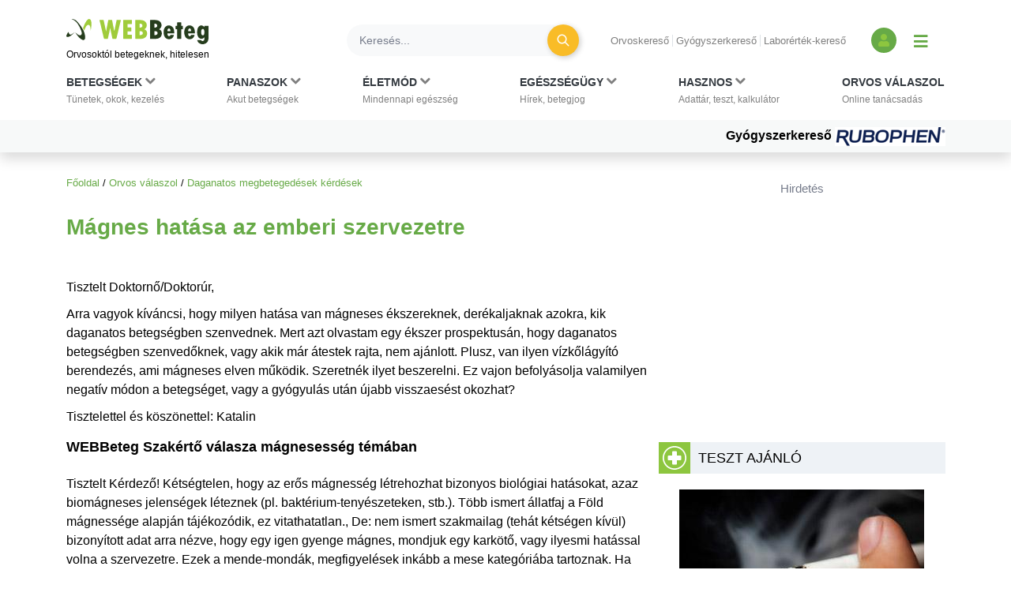

--- FILE ---
content_type: text/html; charset=UTF-8
request_url: https://www.webbeteg.hu/orvos-valaszol/daganat/40600
body_size: 12345
content:




<!DOCTYPE html>
<html lang="hu">
<head prefix=
      "og: https://ogp.me/ns#
    fb: https://www.facebook.com/2008/fbml">
    <meta name="csrf-name" content="csrf_test_name"/>
<meta name="csrf-token" content="969dca5bf88eb257f2ea3458d957e7e2"/>
<meta charset="utf-8">
<meta name="viewport" content="width=device-width, initial-scale=1"/>
<meta name="format-detection" content="telephone=no">
<title>Mágnes hatása az emberi szervezetre - Orvos válaszol - WEBBeteg</title>

    <meta name="robots" content="index,follow">
    
<meta name="description" content="Tisztelt Kérdező! Kétségtelen, hogy az erős mágnesség létrehozhat bizonyos biológiai hatásokat... -  WEBBeteg Szakértő válasza mágnesesség témában">
<meta property="og:type" content="website" >
	<meta property="og:image" content="https://www.webbeteg.hu/kepek/wb-fb-og.jpg" >
	<meta property="Author" content=" WEBBeteg Szakértő" >
	<meta property="article:published_time" content="2009-03-19T14:40:06+01:00" >
	<meta  content="Mágnes hatása az emberi szervezetre - Orvos válaszol - WEBBeteg" property="og:title">
	<meta property="og:description" content="Tisztelt Kérdező! Kétségtelen, hogy az erős mágnesség létrehozhat bizonyos biológiai hatásokat... -  WEBBeteg Szakértő válasza mágnesesség témában" >
	<meta property="og:url" content="https://www.webbeteg.hu/orvos-valaszol/daganat/40600" >
	<meta property="og:locale" content="hu_HU" >
	<meta property="og:site_name" content="WEBBeteg" >
	
<meta property="fb:pages" content="107586495940092" />





    <link rel="canonical" href="https://www.webbeteg.hu/orvos-valaszol/daganat/40600">



<link rel="shortcut icon" href="https://www.webbeteg.hu/images/favicon/favicon.ico" type="image/x-icon"/>
<link rel="apple-touch-icon" sizes="57x57" href="https://www.webbeteg.hu/images/favicon/apple-icon-57x57.png">
<link rel="apple-touch-icon" sizes="72x72" href="https://www.webbeteg.hu/images/favicon/apple-icon-72x72.png">
<link rel="apple-touch-icon"
      sizes="114x114"
      href="https://www.webbeteg.hu/images/favicon/apple-icon-114x114.png">
<link rel="apple-touch-icon"
      sizes="180x180"
      href="https://www.webbeteg.hu/images/favicon/apple-icon-180x180.png">
<link rel="icon"
      type="image/png"
      href="https://www.webbeteg.hu/images/favicon/favicon-32x32.png"
      sizes="32x32">
<link rel="icon"
      type="image/png"
      href="https://www.webbeteg.hu/images/favicon/android-icon-192x192.png"
      sizes="192x192">
<link rel="icon"
      type="image/png"
      href="https://www.webbeteg.hu/images/favicon/favicon-96x96.png"
      sizes="96x96">
<link rel="icon"
      type="image/png"
      href="https://www.webbeteg.hu/images/favicon/favicon-16x16.png"
      sizes="16x16">
<meta name="msapplication-TileColor" content="#6A9B3C">
<meta name="google-site-verification" content="lJBC3_so6tVTdnFBL67zKXqMuUrzx6HCQZt70InanuA"/>
<link rel="preconnect" href="https://gahu.hit.gemius.pl">

<script>
    // (C) 2000-2012 Gemius SA - gemiusAudience -->
    //--><![CDATA[//><!--
    var pp_gemius_identifier = '.XdA2yu.M4r1qJIpqm18YoaSrkHFoNtAJbFXABhJF7T.87';
    var pp_gemius_use_cmp = true;
    var pp_gemius_cmp_timeout = Infinity;

    // lines below shouldn't be edited
    function gemius_pending(i) {window[i] = window[i] || function () {var x = window[i + '_pdata'] = window[i + '_pdata'] || [];x[x.length] = arguments;};};gemius_pending('gemius_hit');gemius_pending('gemius_event');gemius_pending('pp_gemius_hit');gemius_pending('pp_gemius_event');(function (d, t) {try {var gt = d.createElement(t), s = d.getElementsByTagName(t)[0], l = 'http' + ((location.protocol == 'https:') ? 's' : '');gt.setAttribute('async', 'async');gt.setAttribute('defer', 'defer');gt.src = l + '://gahu.hit.gemius.pl/xgemius.js';s.parentNode.insertBefore(gt, s);} catch (e) {}})(document, 'script');
    //--><!]]>
</script>

<!-- 2016 DFP -->
    <script src="https://www.webbeteg.hu/kepek/doubleclick/wb_doubleclick.min.js?v=1602850710"></script>


<script>
    var googletag = googletag || {};
    googletag.cmd = googletag.cmd || [];

    googletag.cmd.push(function () {
        googletag.pubads().setTargeting('kategoria', '/orvos-valaszol/daganat/40600');
        googletag.pubads().setTargeting('keyword',["mágnesesség","mágnes hatása az emberi szervezetre","daganatos megbetegedések","daganatos betegségek","rák","daganat","tumor","betegségek megértése"] );
        googletag.enableServices();
    });
</script>

<!-- Google Tag Manager -->
<script>(function(w,d,s,l,i){w[l]=w[l]||[];w[l].push({'gtm.start':
            new Date().getTime(),event:'gtm.js'});var f=d.getElementsByTagName(s)[0],
        j=d.createElement(s),dl=l!='dataLayer'?'&l='+l:'';j.async=true;j.src=
        'https://www.googletagmanager.com/gtm.js?id='+i+dl;f.parentNode.insertBefore(j,f);
    })(window,document,'script','dataLayer','GTM-W594JSH');</script>
<!-- End Google Tag Manager -->

<link rel="stylesheet" href="https://www.webbeteg.hu/assets/css/default_merged.min.css?v=1768547850">
	<link rel="stylesheet" href="https://www.webbeteg.hu/application/modules/page_orvosvalaszol/assets/css/ov_kerdes.min.css?v=1615881014">
	<style>
    .nav-item:hover > .dropdown-menu *:nth-child(1), .nav-item > .dropdown-menu.active *:nth-child(1), .nav-item>a:focus-visible ~ .dropdown-menu *:nth-child(1),
    .nav-item:hover > .dropdown-menu *:nth-child(2), .nav-item > .dropdown-menu.active *:nth-child(2), .nav-item>a:focus-visible ~ .dropdown-menu *:nth-child(2),
    .nav-item:hover > .dropdown-menu *:nth-child(3), .nav-item > .dropdown-menu.active *:nth-child(3), .nav-item>a:focus-visible ~ .dropdown-menu *:nth-child(3),
    .nav-item:hover > .dropdown-menu *:nth-child(4), .nav-item > .dropdown-menu.active *:nth-child(4), .nav-item>a:focus-visible ~ .dropdown-menu *:nth-child(4),
    .nav-item:hover > .dropdown-menu *:nth-child(5), .nav-item > .dropdown-menu.active *:nth-child(5), .nav-item>a:focus-visible ~ .dropdown-menu *:nth-child(5),
    .nav-item:hover > .dropdown-menu *:nth-child(6), .nav-item > .dropdown-menu.active *:nth-child(6), .nav-item>a:focus-visible ~ .dropdown-menu *:nth-child(6),
    .nav-item:hover > .dropdown-menu *:nth-child(7), .nav-item > .dropdown-menu.active *:nth-child(7), .nav-item>a:focus-visible ~ .dropdown-menu *:nth-child(7),
    .nav-item:hover > .dropdown-menu *:nth-child(8), .nav-item > .dropdown-menu.active *:nth-child(8), .nav-item>a:focus-visible ~ .dropdown-menu *:nth-child(8),
    .nav-item:hover > .dropdown-menu *:nth-child(9), .nav-item > .dropdown-menu.active *:nth-child(9), .nav-item>a:focus-visible ~ .dropdown-menu *:nth-child(9),
    .nav-item:hover > .dropdown-menu *:nth-child(10), .nav-item > .dropdown-menu.active *:nth-child(10), .nav-item>a:focus-visible ~ .dropdown-menu *:nth-child(10)
    {
        border: none!important;
    }

    .kiemelt_menu {
        background-color: #f7f9f9;
    }
    .kiemelt_menu, .kiemelt_menu a {
        font-weight: bold;
        color: black;
    }

    @media only screen and (max-width: 640px){
        .kiemelt_menu a {
            width: 100%;
            text-align: center;
        }
    }

        #navbarSupportedContent:not(.navbar-mobile) .dropdown-menu.show {
        grid-template-rows:  1fr 1fr 1fr 1fr 1fr 1fr 1fr 1fr 1fr 1fr!important;
    }
    #navbarSupportedContent:not(.navbar-mobile) .dropdown-menu.show > *:nth-child(1),#navbarSupportedContent:not(.navbar-mobile) .dropdown-menu.show > *:nth-child(2),#navbarSupportedContent:not(.navbar-mobile) .dropdown-menu.show > *:nth-child(3),#navbarSupportedContent:not(.navbar-mobile) .dropdown-menu.show > *:nth-child(4),#navbarSupportedContent:not(.navbar-mobile) .dropdown-menu.show > *:nth-child(5),#navbarSupportedContent:not(.navbar-mobile) .dropdown-menu.show > *:nth-child(6),#navbarSupportedContent:not(.navbar-mobile) .dropdown-menu.show > *:nth-child(7),#navbarSupportedContent:not(.navbar-mobile) .dropdown-menu.show > *:nth-child(8),#navbarSupportedContent:not(.navbar-mobile) .dropdown-menu.show > *:nth-child(9),#navbarSupportedContent:not(.navbar-mobile) .dropdown-menu.show > *:nth-child(10),.nothing {
        border-left: none!important;
    }
    .wb-mobile-nav {
        max-width: 100% !important;
    }
</style>
<style>
    .valasz-alairas figcaption {
        display: contents;
    }

</style>
<style>.inside_article{margin-bottom:10px;}</style>

</head>
<body>


<nav class="navbar navbar-light bg-white navbar-expand-lg mb-3 pt-3 shadow d-print-none flex-column flex-wrap fixed-top px-sm-0"
     id="mainmenu"
>
    <div class="container flex-column bg-white">
        <div class="d-flex w-100 align-items-center text-nowrap bg-white py-2 w-100" id="navbar_first_line">
            <div class="logo d-flex flex-column mr-auto">
				                    <a href="https://www.webbeteg.hu/" title="WEBBeteg főoldal">
                        <span class="d-block">
                            <img width="180"
                                 height="32"
                                 alt="WEBBeteg logó"
                                 class="img-fluid"
                                 src="https://www.webbeteg.hu/assets/images/wb_logo2_small.svg"
                            />
                        </span>
                        <span class="d-block display-1 text-font-color font-weight-normal mt-1">
                            Orvosoktól betegeknek, hitelesen
                        </span>
                    </a>

					
                <a id="jumpTo" href="#main-container" class="visually-hidden">Ugrás a főtartalomra</a>
            </div>
            <div class="d-none d-lg-flex d-print-none ml-3 searchbar w-100">

                <form action="https://www.webbeteg.hu/kereses_talalatok" class="form-inline ml-sm-auto w-100" method="post" accept-charset="utf-8">
<input type="hidden" name="csrf_test_name" value="969dca5bf88eb257f2ea3458d957e7e2" />
                <div class="input-group d-flex w-100">
                    <input class="form-control bg-light rounded-pill border-0 pr-sm-4"
                           name="search"
                           type="search"
                           autocomplete="off"
                           placeholder="Keresés..."
                           aria-label="Keresés">
                    <div class="input-group-append">
                        <div class="input-group-append border-0 bg-transparent ml-n4">
                            <button class="btn rounded-circle btn-circle btn-circle-sm btn-warning mr-3 p-0" title="Keresés"
                                    type="submit">
                                <i class="fa fa-search display-5 text-white font-weight-normal"></i>
                            </button>
                        </div>
                    </div>
                </div>
                </form>
            </div>
            <div class="d-none d-lg-block text-nowrap mx-4">

                <ul class="nav-small-menu">

                    <li class="mr-1">
                        <a class="pr-1 border-right text-black-50 small"
                           href="/keresok/orvos">Orvoskereső
                        </a>
                    </li>
                    <li class="mr-1">
                        <a class="pr-1 border-right text-black-50 small"
                           href="/gyogyszerkereso">Gyógyszerkereső
                        </a>
                    </li>
                    <li class="mr-1">
                        <a class="pr-1 text-black-50 small" href="/keresok/labor">
                            Laborérték-kereső
                        </a>
                    </li>

                </ul>

            </div>
            <div class="d-none d-lg-flex align-items-center">
				
	            
<a class="bg-primary rounded-circle text-center square-32 "
           href="/bejelentkezes" title="Bejelentkezés és regisztráció" aria-label="Bejelentkezés és regisztráció"
      >
    <i class="fa fa-user align-bottom text-green1"></i>
</a>
                <button id="show_navbar" class="text-primary mx-3 bg-transparent border-0" title="Menü megjelenítése vagy elrejtése" aria-label="Menü megjelenítése vagy elrejtése">
                    <i class="fa fa-bars align-bottom" style="font-size: 1.25rem; line-height: normal"></i>
                </button>
            </div>
            <div class="d-flex d-lg-none align-items-center text-right text-nowrap justify-content-between ml-4">

                <button data-toggle="collapse"
                        data-target="#searchbar"
                        aria-expanded="false"
                        aria-controls="searchbar"
                        aria-label="Keresés kapcsolása"
                        class="btn rounded-circle btn-circle btn-circle-sm p-0">
                    <i class="fa fa-search display-5 text-white font-weight-normal"></i>
                </button>

                
                <button class="navbar-toggler collapsed text-primary border-0 px-2" type="button" data-toggle="collapse"
                        data-target="#navbarSupportedContent" aria-controls="navbarSupportedContent"
                        aria-expanded="false" aria-label="Menü megjelenítése vagy elrejtése" title="Menü megjelenítése vagy elrejtése">
                    <i class="fa fa-bars align-bottom" style="font-size: 1.25rem; line-height: normal"></i>
                </button>

            </div>
        </div>
    </div>
    <div id="searchbar" class="collapse d-lg-none w-100">
        <form action="https://www.webbeteg.hu/kereses_talalatok" class="form-inline ml-sm-auto" method="post" accept-charset="utf-8">
<input type="hidden" name="csrf_test_name" value="969dca5bf88eb257f2ea3458d957e7e2" />
        <div class="input-group d-flex w-100 py-3">
            <input class="form-control bg-light rounded-pill border-0"
                   name="search"
                   type="search"
                   autocomplete="off"
                   placeholder="Keresés..."
                   aria-label="Keresés"/>
        </div>
        </form>    </div>
    <div class="navbar-content w-100 flex-column">
        <div class="flex-column collapse navbar-collapse  w-100 bg-white mt-2 mt-lg-0" id="navbarSupportedContent">

            <ul class="container navbar-nav w-100 justify-content-between align-items-start px-sm-2 pt-xl-2">
                                            <li class="nav-item px-3 px-lg-0 menu_item_16" data-rel="menu_item_16">

                                <a class="dropdown-toggle nav-link text-dark small px-2 px-xl-0 pt-xl-0"
                                                                       href="javascript:void(0)"
                                   id="navbarDropdown16" role="button"
                                   aria-label="Betegségek kategória kibontása vagy összecsukása"                                >
                                        <span class="text-uppercase clearfix display-3 font-weight-bold">
                                        Betegségek                                                                                            <i class="d-inline fa fa-chevron-down text-black-50"></i>
                                            <br>
                                        </span>
                                    <span class="display-1 text-black-50">
                                        Tünetek, okok, kezelés                                    </span>
                                </a>
                                                                    <div class="dropdown-menu bg-grey1 py-0 py-lg-3 w-100 border-0 pt-0" aria-labelledby="navbarDropdown16">
                                        <span><strong>Rovatok</strong></span>
<a href="https://www.webbeteg.hu/aloldal/allergia">Allergia aloldal</a>
<a href="https://www.webbeteg.hu/aloldal/autoimmun_betegseg">Autoimmun betegségek</a>
<a href="https://www.webbeteg.hu/aloldal/borbetegsegek">Bőrbetegségek</a>
<a href="https://www.webbeteg.hu/aloldal/cukorbetegseg">Cukorbetegség aloldal</a>
<a href="https://www.webbeteg.hu/aloldal/daganat">Daganatos betegségek</a>
<a href="https://www.webbeteg.hu/aloldal/emesztorendszer">Emésztőrendszer</a>
<a href="https://www.webbeteg.hu/aloldal/endokrin">Endokrinológia</a>
<a href="https://www.webbeteg.hu/aloldal/fertozo_betegseg">Fertőző betegségek</a>
<a href="https://www.webbeteg.hu/aloldal/ful-orr-gegeszet">Fül-orr-gégészet</a>
<a href="https://www.webbeteg.hu/aloldal/gyermekgyogyaszat">Gyermekgyógyászat</a>
<a href="https://www.webbeteg.hu/aloldal/hematologiai_betegseg">Hematológia</a>
<a href="https://www.webbeteg.hu/aloldal/legzoszervi_betegseg">Légzőszervi betegségek</a>
<a href="https://www.webbeteg.hu/aloldal/mozgasszervi_betegseg">Mozgásszerveink</a>
<a href="https://www.webbeteg.hu/aloldal/neurologia">Neurológiai betegségek</a>
<a href="https://www.webbeteg.hu/aloldal/nogyogyaszat">Nőgyógyászat</a>
<a href="https://www.webbeteg.hu/aloldal/psziches">Pszichés betegségek</a>
<a href="https://www.webbeteg.hu/aloldal/stroke">Stroke aloldal</a>
<a href="https://www.webbeteg.hu/aloldal/szem_betegsegei">Szemészeti problémák</a>
<a href="https://www.webbeteg.hu/aloldal/sziv_es_errendszer">Szív-érrendszer</a>
<a href="https://www.webbeteg.hu/aloldal/urologia">Urológiai betegségek</a>
<a href="https://www.webbeteg.hu/aloldal/vesebetegseg">Vesebetegségek aloldal</a>
<span><strong>Gyakori betegségek</strong></span>
<a href="https://www.webbeteg.hu/cikkek/emesztorendszer/132/az-aranyer">Aranyér</a>
<a href="https://www.webbeteg.hu/cikkek/nogyogyaszat/239/az-endometriosis-es-tunetei">Endometriózis</a>
<a href="https://www.webbeteg.hu/cikkek/fertozo_betegseg/524/hpv-human-papilloma-virus-okozta-nemi-fertozesek">HPV</a>
<a href="https://www.webbeteg.hu/cikkek/nogyogyaszat/15078/huvelygomba-okok-tunetek-es-kezeles">Hüvelygomba</a>
<a href="https://www.webbeteg.hu/cikkek/cukorbetegseg/4021/inzulinrezisztencia-a-szenhidrat-haztartas-zavarai">Inzulinrezisztencia</a>
<a href="https://www.webbeteg.hu/cikkek/borbetegsegek/11870/szemolcsok-mi-okozza-es-milyen-tipusai-vannak">Szemölcs</a>
<a href="https://www.webbeteg.hu/betegsegek" style="font-weight: bold;">Minden betegség ></a>                                    </div>
                                                            </li>
                                                        <li class="nav-item px-3 px-lg-0 menu_item_17" data-rel="menu_item_17">

                                <a class="dropdown-toggle nav-link text-dark small px-2 px-xl-0 pt-xl-0"
                                                                       href="javascript:void(0)"
                                   id="navbarDropdown17" role="button"
                                   aria-label="Panaszok kategória kibontása vagy összecsukása"                                >
                                        <span class="text-uppercase clearfix display-3 font-weight-bold">
                                        Panaszok                                                                                            <i class="d-inline fa fa-chevron-down text-black-50"></i>
                                            <br>
                                        </span>
                                    <span class="display-1 text-black-50">
                                        Akut betegségek                                    </span>
                                </a>
                                                                    <div class="dropdown-menu bg-grey1 py-0 py-lg-3 w-100 border-0 pt-0" aria-labelledby="navbarDropdown17">
                                        <span><strong>Gyakori panaszok</strong></span>
<a href="https://www.webbeteg.hu/cikkek/mozgasszervi_betegseg/211/mikor-forduljon-orvoshoz-derekfajdalmaval">Derékfájás</a>
<a href="https://www.webbeteg.hu/cikkek/emesztorendszer/28766/gyomorfajas">Gyomorfájás</a>
<a href="https://www.webbeteg.hu/cikkek/gyermekgyogyaszat/195/hasmenes">Hasmenés</a>
<a href="https://www.webbeteg.hu/cikkek/borbetegsegek/549/herpes-simplex">Herpesz</a>
<a href="https://www.webbeteg.hu/cikkek/urologia/10016/a-holyaghurut-tunetei">Hólyaghurut</a>
<a href="https://www.webbeteg.hu/cikkek/legzoszervi_betegseg/12173/kohoges-okai">Köhögés</a>
<a href="https://www.webbeteg.hu/cikkek/borbetegsegek/11090/koromgomba">Körömgomba</a>
<a href="https://www.webbeteg.hu/cikkek/fertozo_betegseg/9432/laz-es-lazcsillapitas">Lázcsillapítás</a>
<a href="https://www.webbeteg.hu/cikkek/nogyogyaszat/799/verzesi-rendellenessegek">Menstruáció</a>
<a href="https://www.webbeteg.hu/cikkek/legzoszervi_betegseg/161/a-meghules-megfazas-natha">Nátha</a>
<a href="https://www.webbeteg.hu/cikkek/egeszseges/4412/nyirokcsomo-gyulladas-es-nyirokcsomo-megnagyobbodas">Nyirokcsomó-megnagyobbodás</a>
<a href="https://www.webbeteg.hu/cikkek/neurologia/235/a-szedules-tipusai">Szédülés</a>
<a href="https://www.webbeteg.hu/cikkek/emesztorendszer/11895/veres-szeklet">Véres széklet</a>
<a href="https://www.webbeteg.hu/cikkek/egeszseges/18913/viszketes-mint-figyelmezteto-jel">Viszketés</a>
<a href="https://www.webbeteg.hu/cikkek/neurologia/19150/a-hirtelen-kialakulo-zavartsag-okai">Zavartság</a>
<a href="https://www.webbeteg.hu/cikkek/neurologia/2546/vegtagzsibbadas">Zsibbadás</a>
<span><strong>Rovatok</strong></span>
<a href="https://www.webbeteg.hu/aloldal/fejfajas_migren">Fejfájás aloldal</a>
<a href="https://www.webbeteg.hu/aloldal/ferfiegeszseg">Férfiegészség</a>
<a href="https://www.webbeteg.hu/aloldal/fogaszat">Fog- és szájbetegségek</a>
<a href="https://www.webbeteg.hu/aloldal/haspuffadas">Haspuffadás aloldal</a>
<a href="https://www.webbeteg.hu/aloldal/inkontinencia">Inkontinencia aloldal</a>
<a href="https://www.webbeteg.hu/aloldal/probiotikumok">Probiotikumok aloldal</a>
<a href="https://www.webbeteg.hu/aloldal/reflux_gyomorfekely">Reflux és gyomorfekély</a>
<a href="https://www.webbeteg.hu/aloldal/visszerbetegseg">Visszeresség aloldal</a>
<span><strong>Kivizsgálás</strong></span>
<a href="https://www.webbeteg.hu/aloldal/kepalkoto_diagnosztika">Képalkotó diagnosztika</a>
<a href="https://www.webbeteg.hu/aloldal/szovettan">Szövettan aloldal</a>                                    </div>
                                                            </li>
                                                        <li class="nav-item px-3 px-lg-0 menu_item_18" data-rel="menu_item_18">

                                <a class="dropdown-toggle nav-link text-dark small px-2 px-xl-0 pt-xl-0"
                                                                       href="javascript:void(0)"
                                   id="navbarDropdown18" role="button"
                                   aria-label="Életmód kategória kibontása vagy összecsukása"                                >
                                        <span class="text-uppercase clearfix display-3 font-weight-bold">
                                        Életmód                                                                                            <i class="d-inline fa fa-chevron-down text-black-50"></i>
                                            <br>
                                        </span>
                                    <span class="display-1 text-black-50">
                                        Mindennapi egészség                                    </span>
                                </a>
                                                                    <div class="dropdown-menu bg-grey1 py-0 py-lg-3 w-100 border-0 pt-0" aria-labelledby="navbarDropdown18">
                                        <span><strong>Életmódváltás</strong></span>
<a href="https://www.webbeteg.hu/aloldal/elhizas">Elhízás aloldal</a>
<a href="https://www.webbeteg.hu/aloldal/egeszseges">Egészséges élet</a>
<a href="https://www.webbeteg.hu/aloldal/fogyokura">Fogyókúra, táplálkozás</a>
<a href="https://www.webbeteg.hu/aloldal/sport_egeszseg">Sport és egészség</a>
<a href="https://www.webbeteg.hu/aloldal/stressz">Stressz aloldal</a>
<a href="https://www.webbeteg.hu/aloldal/szenvedelybetegseg">Szenvedélybetegségek</a>
<span><strong>Mindennapi egészség</strong></span>
<a href="https://www.webbeteg.hu/aloldal/egeszsegturizmus">Egészségturizmus</a>
<a href="https://www.webbeteg.hu/aloldal/egzotikus_betegsegek_utazas">Egzotikus betegségek, utazás</a>
<a href="https://www.webbeteg.hu/aloldal/elsosegely">Elsősegélynyújtás</a>
<a href="https://www.webbeteg.hu/aloldal/fogamzasgatlas">Fogamzásgátlás aloldal</a>
<a href="https://www.webbeteg.hu/aloldal/csecsemo_gyermekneveles">Gyermeknevelés</a>
<a href="https://www.webbeteg.hu/aloldal/gyermektervezes">Gyermektervezés</a>
<a href="https://www.webbeteg.hu/aloldal/menopauza">Menopauza, változókor</a>
<a href="https://www.webbeteg.hu/aloldal/szepsegapolas">Szépségápolás</a>
<a href="https://www.webbeteg.hu/aloldal/szexualis_elet">Szexuális élet</a>
<a href="https://www.webbeteg.hu/aloldal/terhesseg">Terhesség, gyermekágy</a>
<span><strong>Élet betegséggel</strong></span>
<a href="https://www.webbeteg.hu/aloldal/csontritkulas">Csontritkulás aloldal</a>
<a href="https://www.webbeteg.hu/aloldal/gyogytorna">Gyógytorna</a>
<a href="https://www.webbeteg.hu/aloldal/betegapolas">Házi betegápolás</a>
<a href="https://www.webbeteg.hu/betegsegek-dietak">Betegségek és diéták</a>
<a href="https://www.webbeteg.hu/eletmod" style="font-weight: bold;">További életmód cikkek ></a>
                                    </div>
                                                            </li>
                                                        <li class="nav-item px-3 px-lg-0 menu_item_19" data-rel="menu_item_19">

                                <a class="dropdown-toggle nav-link text-dark small px-2 px-xl-0 pt-xl-0"
                                                                       href="javascript:void(0)"
                                   id="navbarDropdown19" role="button"
                                   aria-label="Egészségügy kategória kibontása vagy összecsukása"                                >
                                        <span class="text-uppercase clearfix display-3 font-weight-bold">
                                        Egészségügy                                                                                            <i class="d-inline fa fa-chevron-down text-black-50"></i>
                                            <br>
                                        </span>
                                    <span class="display-1 text-black-50">
                                        Hírek, betegjog                                    </span>
                                </a>
                                                                    <div class="dropdown-menu bg-grey1 py-0 py-lg-3 w-100 border-0 pt-0" aria-labelledby="navbarDropdown19">
                                        <span><strong>Egészségügy, jog</strong></span>
<a href="https://www.webbeteg.hu/cikkek/egeszsegugy">Egészségügyi hírek</a>
<a href="https://www.webbeteg.hu/cikkek/jogi_esetek">Jogi esetek</a>
<a href="https://www.webbeteg.hu/cikkek/portre">Portrék</a>
<span><strong>Hasznos oldalak</strong></span>
<a href="https://www.webbeteg.hu/keresok/bno">BNO-kódok</a>
<a href="https://www.webbeteg.hu/keresok/korhaz">Kórházak listája</a>                                    </div>
                                                            </li>
                                                        <li class="nav-item px-3 px-lg-0 menu_item_20" data-rel="menu_item_20">

                                <a class="dropdown-toggle nav-link text-dark small px-2 px-xl-0 pt-xl-0"
                                                                       href="javascript:void(0)"
                                   id="navbarDropdown20" role="button"
                                   aria-label="Hasznos kategória kibontása vagy összecsukása"                                >
                                        <span class="text-uppercase clearfix display-3 font-weight-bold">
                                        Hasznos                                                                                            <i class="d-inline fa fa-chevron-down text-black-50"></i>
                                            <br>
                                        </span>
                                    <span class="display-1 text-black-50">
                                        Adattár, teszt, kalkulátor                                    </span>
                                </a>
                                                                    <div class="dropdown-menu bg-grey1 py-0 py-lg-3 w-100 border-0 pt-0" aria-labelledby="navbarDropdown20">
                                        <span><strong>Adattárak, keresők</strong></span>
<a href="https://www.webbeteg.hu/gyogyszerkereso">Gyógyszerkereső</a>
<a href="https://www.webbeteg.hu/keresok/labor">Laborértékek</a>
<a href="https://www.webbeteg.hu/keresok/orvos">Orvoskereső</a>
<a href="https://www.webbeteg.hu/keresok/patika">Patikakereső</a>
<a href="https://www.webbeteg.hu/keresok/recept">Receptek betegség szerint</a>
<a href="https://www.webbeteg.hu/keresok" style="font-weight: bold;">További keresők ></a>
<span><strong>Alkalmazások</strong></span>
<a href="https://www.webbeteg.hu/terhesseg-hetrol-hetre">Babavárás hétről hétre</a>
<a href="https://www.webbeteg.hu/calc_testsuly">BMI-kalkulátor</a>
<a href="https://www.webbeteg.hu/tudastesztek">Kvíz, tudásteszt</a>
<a href="https://www.webbeteg.hu/kalkulatorok">Kalkulátorok</a>
<a href="https://www.webbeteg.hu/mediatar">Médiatár: ábrák, videók</a>
<a href="https://www.webbeteg.hu/rizikofelmer-teszt">Rizikófelmérő kalkulátor</a>
<a href="https://www.webbeteg.hu/tesztek">Tesztek</a>
<a href="https://www.webbeteg.hu/vizsgalo/tunetellenorzo">Tünetellenőrző</a>
<span><strong>Közösség</strong></span>
<a href="https://www.webbeteg.hu/beteg_klub">Közösség: fórumok, történetek</a>                                    </div>
                                                            </li>
                                                        <li class="nav-item px-3 px-lg-0 menu_item_7" data-rel="menu_item_7">

                                <a class="nav-link text-dark small px-2 px-xl-0 pt-xl-0"
                                                                       href="https://www.webbeteg.hu/orvos-valaszol"
                                   id="navbarDropdown7" role="button"
                                                                   >
                                        <span class="text-uppercase clearfix display-3 font-weight-bold">
                                        Orvos válaszol                                            <br>
                                        </span>
                                    <span class="display-1 text-black-50">
                                        Online tanácsadás                                    </span>
                                </a>
                                                            </li>
                                        </ul>

            <div class="kiemelt_menu w-100">

                <div class="container">

                    <div class="d-flex flex-column flex-sm-row align-items-center justify-content-center justify-content-sm-end w-100">

                        
                            <a href="https://www.webbeteg.hu/gyogyszerkereso" class="pt-2 pb-2 mb-2 mb-sm-0 ml-sm-5">Gyógyszerkereső
                                
                                    <img loading="eager" src="/uploads/kiemelt_temak/kiemelt_tema_kep/kiemelt_tema_id/281.gif" width="140" height="24" alt="Gyógyszerkereső">

                                                                </a>
                            
                    </div>

                </div>

            </div>

        </div>

    </div>


</nav>

<script>

    document.addEventListener("DOMContentLoaded", function(event) {

        let jumpTo = document.getElementById('jumpTo');

        if(jumpTo) {

            let firstLink = document.querySelector('#main-container a:first-child');

            if(firstLink) {

                jumpTo.addEventListener('click', function (evt) {

                    evt.preventDefault();

                    firstLink.focus();

                });

                jumpTo.addEventListener("keyup", function(event) {

                    if (event.keyCode === 13) {

                        event.preventDefault();

                        firstLink.focus();

                    }

                });

            }

        }

        let dropdown_toggles = document.querySelectorAll('a.dropdown-toggle');

        dropdown_toggles.forEach(function (item, i) {

            item.addEventListener('click', function (event) {

                let d_menu = this.parentNode.querySelector('.dropdown-menu');

                if(d_menu)
                    d_menu.classList.add('active');

            });

        });


        let dropdown_link = document.querySelectorAll('.dropdown-menu > a');

        dropdown_link.forEach(function (item, i) {

            item.addEventListener('click', function () {

                let d_menus = document.querySelectorAll('.dropdown-menu.active');

                d_menus.forEach(function (_item, _i) {
                    if(!_item.contains(item) && _item)
                        _item.classList.remove('active');
                });

            });

        });

        const closeOnFocus = document.querySelectorAll('body > .container a, footer a');
        const closeOnClick = document.querySelectorAll('body > .container, body');

        const closeActiveDropdown = () => {
            document.querySelector('.dropdown-menu.active')?.classList.remove('active');
        };

        closeOnFocus.forEach(item => item.addEventListener('focus', closeActiveDropdown));
        closeOnClick.forEach(item => item.addEventListener('click', closeActiveDropdown));

        document.querySelectorAll('.nav-item').forEach(item => {
            item.addEventListener('click', () => {
                document.querySelector('.dropdown-menu.active')?.classList.remove('active');
            });
        });

    });
</script>

<div class="container ">
        <main id="main-container">
        <div id="breadcrumb"><a href="https://www.webbeteg.hu/" title="WEBBeteg főoldal">Főoldal</a> <span class="sep">/</span> <a href="https://www.webbeteg.hu/orvos-valaszol" title="Orvos válaszol nyitóoldal">Orvos válaszol</a> <span class="sep">/</span> <a href="https://www.webbeteg.hu/orvos-valaszol/daganat" title="Kérdések Daganatos megbetegedések témában">Daganatos megbetegedések kérdések</a></div>
        
<article id="orvos_valaszol_kerdes" class="mb-5">
        <header class='mb-5'>
        <h1>Mágnes hatása az emberi szervezetre</h1>
    </header>

    <div>
        <p class="kerdes_kifejtes mb-4">
            <p>Tisztelt Doktornő/Doktorúr,  </p> <p>Arra vagyok kíváncsi,  hogy milyen hatása van mágneses ékszereknek,  derékaljaknak azokra,  kik daganatos betegségben szenvednek. Mert azt olvastam egy ékszer prospektusán,  hogy daganatos betegségben szenvedőknek,  vagy akik már átestek rajta,  nem ajánlott. Plusz,  van ilyen vízkőlágyító berendezés, ami mágneses elven működik. Szeretnék ilyet beszerelni. Ez vajon befolyásolja valamilyen negatív módon a betegséget,  vagy a gyógyulás után újabb visszaesést okozhat? </p> <p>Tisztelettel és köszönettel: Katalin</p>        </p>

        <div class="banner">
                    </div>

                    <h2 class="display-5 font-weight-bold mb-4 mt-3">
                 WEBBeteg Szakértő válasza mágnesesség témában
            </h2>

            
            <p>Tisztelt Kérdező!  Kétségtelen,  hogy az erős mágnesség létrehozhat bizonyos biológiai hatásokat,  azaz biomágneses jelenségek léteznek (pl. baktérium-tenyészeteken,  stb.). Több ismert állatfaj a Föld mágnessége alapján tájékozódik,  ez vitathatatlan., De: nem ismert szakmailag (tehát kétségen kívül) bizonyított adat arra nézve,  hogy egy igen gyenge mágnes, mondjuk egy karkötő,  vagy ilyesmi hatással volna a szervezetre. Ezek a mende-mondák,  megfigyelések inkább a mese kategóriába tartoznak. Ha hiszek benne,  hat még a hatóanyag nélküli ("placébó") tabletta is. Mérhető hatás viszont semmi. Bizonyíték semmi. Szabó,  vagy Kovács néni azt mondta a szomszédban,  hogy... Ez nem bizonyíték.  Persze,  hogy a laikusok számára a végletesen "rejtélyesnek" hitt daganatos betegségekben is próbálkoznak ügyes vállakozások a szerecsétlen betegekből minnél több pénzt kihúzni mágneses "gyógyítás" igéretével. Leginkább azt bírom ezek közül,  mikor a TV-n keresztül mágnesezik a szerecsétlen kuncsaftot táltosok,  és ezekhez hasonló szélhámosok. Tehát:  (sajnos) sem pozitív,  és (hál'Istennek) sem negatív hatás nem mutatható ki.Üdvözlettel.</p>        
        
            <div class="mb-4 mt-4">
                <div class="font-weight-bold p-2 bg-green1 text-white display-5">Cikkek a témában</div>
                <div class="bg-grey1 p-2">
                    <ul class="list-style2 mb-0">
                        <li><a class='display-4' href='/cikkek/daganat/30443/keresztesviragu-zoldsegek-fogyasztasa' title='Ezért is érdemes keresztesvirágú zöldségeket fogyasztani - Daganatos megbetegedések'>Ezért is érdemes keresztesvirágú zöldségeket fogyasztani</a></li><li><a class='display-4' href='/cikkek/daganat/30438/vegbelrak-kockazat-mehnyakrak-utan' title='Magasabb a végbélrák kockázata a méhnyakrákból gyógyult nőknél - Daganatos megbetegedések'>Magasabb a végbélrák kockázata a méhnyakrákból gyógyult nőknél</a></li><li><a class='display-4' href='/cikkek/daganat/30396/nanoreszecske-komplexekkel-a-melanoma-ellen' title='Nanorészecske-komplexekkel a melanoma ellen - Daganatos megbetegedések'>Nanorészecske-komplexekkel a melanoma ellen</a></li><li><a class='display-4' href='/cikkek/daganat/8869/a-harom-leggyorsabb-daganat' title='A három leggyorsabb daganat - Daganatos megbetegedések'>A három leggyorsabb daganat</a></li>                    </ul>
                </div>
            </div>

            
        <div class="display-1 text-muted text-center font-italic mb-3">
            Figyelem! A válasz nem helyettesíti az orvosi vizsgálatot, diagnózist és terápiát.

                            <br/>
                A válasz 5 évnél régebben keletkezett, így egyes tanácsok napjainkra túlhaladottá válhattak.
                    </div>


                    <div class="valasz-alairas container-fluid bg-grey1 mb-3">

                <div class="row">

                                            <div class="col-sm-8 display-5 pt-3 pl-3 pr-3 pb-sm-3 pb-0 pb-sm-3">
                        
                        <figure class="d-sm-flex text-center text-sm-left align-items-center mb-sm-0">

                            <img loading="lazy" class="rounded-circle flex-shrink-0 mr-sm-3" height="80" width="80"
                                 src="/uploads/szakerto/szakerto_fenykep/szakerto_id/205.jpg"
                                 alt=" WEBBeteg Szakértő"
                            />

                            <figcaption>

                                <div class="col-sm-8 d-flex flex-column flex-sm-row text-center text-sm-left align-items-center">

                                    <div class="d-flex flex-column align-self-sm-center">
                                                                                     WEBBeteg Szakértő                                                                                                                            <span class="text-black display-4">Webbeteg</span>
                                                                            </div>

                                </div>

                            </figcaption>

                        </figure>

                                            </div>
                    

                    <div class="col-sm-4 d-flex flex-column align-self-sm-center text-right pr-sm-3 pb-2">
                                                    <a class="btn btn-yellow1" href="/orvos-valaszol" title="Orvos válaszol nyitóoldal">Itt
                                kérdezhet</a>
                                            </div>
                </div>
            </div>

            
        
        <div class="display-1 text-muted font-italic text-right">
            Megválaszolva: 2009. március 19.        </div>
    </div>

    <div class="banner">
            </div>
</article>
<div class="section inside_article banner_inside_article text-center"><p class="text-muted text-center">Hirdetés</p><!-- /18657929/wb-dfp-roadblock -->
<div id='div-gpt-ad-1468315695410-0' style='text-align: center; min-height: 360px;'>
<script>
googletag.cmd.push(function() { googletag.display('div-gpt-ad-1468315695410-0'); });
</script>
</div></div><div id="kerdes_valaszok_kategoriaban" class="mb-6">
        <header class='plus_green'>
        <h3 class='text-uppercase'>Kérdések és válaszok: Daganatos megbetegedések</h3>
    </header>
            <div class="mb-4">
            <a class="display-5 d-inline-block mb-2" href="https://www.webbeteg.hu/orvos-valaszol/daganat/174583">Kaposi sarcoma</a>
            <div class="desc">A szövettani vizsgálatom a bőr Kaposi sarcomáját mutatta ki,  plakk tumor stádium határán. Jelenleg a vöröses lilás foltok a bal vádlimon...</div>
        </div>
            <div class="mb-4">
            <a class="display-5 d-inline-block mb-2" href="https://www.webbeteg.hu/orvos-valaszol/daganat/174576">Melanoma malignum génmutáció</a>
            <div class="desc">Tisztelt Doktornő! Véleményét szeretném kérni. 52 éves nő vagyok. A mellemről eltávolított anyajegy szövettani és genetikai vizsgálatának...</div>
        </div>
            <div class="mb-4">
            <a class="display-5 d-inline-block mb-2" href="https://www.webbeteg.hu/orvos-valaszol/daganat/174533">Radiológiai lelet vesedaganatban</a>
            <div class="desc">Tisztelt Doktornő! Párom idén februárban RCC daganat miatt részleges nefrektómián esett át. Szövettani adatai pT1bNx,  5 cm-es bal oldali...</div>
        </div>
            <div class="mb-4">
            <a class="display-5 d-inline-block mb-2" href="https://www.webbeteg.hu/orvos-valaszol/daganat/174528">Agydaganat</a>
            <div class="desc">Tisztelt Orvos Szakértő Asszony! Külföldi 53 éves beteg külföldön sikeres agydaganat műtét közben agyvérzést kapott,  aminek következtében...</div>
        </div>
            <div class="mb-4">
            <a class="display-5 d-inline-block mb-2" href="https://www.webbeteg.hu/orvos-valaszol/daganat/174527">Vastagbéltükrözés szövettani eredménye</a>
            <div class="desc">Tisztelt Doktornő! Három hete vastagbéltükrözésen estem át,  aminek most kaptam meg a szövettani eredményét. Az eltávolított polipok...</div>
        </div>
            <div class="mb-4">
            <a class="display-5 d-inline-block mb-2" href="https://www.webbeteg.hu/orvos-valaszol/daganat/174426">Adenocarcinoma követés</a>
            <div class="desc">43 éves férfinél jól diferenciált T1 adenocarcinomát találtak a szigma-rectum bélben,  18cm-re a spinchtertől,  35mm nagyságút,  mely...</div>
        </div>
        <div class="text-center mt-5">
        <a class="btn btn-yellow1" href="/orvos-valaszol/daganat" title="Valamennyi kérdés Daganatos megbetegedések témában">Összes kérdés megtekintése</a>
    </div>
</div>
    </main>
            <aside>
            <div class="section mb-5 banner_side_content_a text-center"><p class="text-muted text-center">Hirdetés</p><!-- /18657929/hirek_elhizas_halfpage -->
<div id='div-gpt-ad-1468313654925-1'>
<script>
googletag.cmd.push(function() { googletag.display('div-gpt-ad-1468313654925-1'); });
</script>
</div></div><div class="section mb-5">
        <div class='header plus_green'>
        <h4>Teszt ajánló</h4>
    </div>
    <div class="text-center">

                <a href="https://www.webbeteg.hu/tesztek/31/fagerstrom-nikotinfuggosegi-teszt" title="Fagerström nikotinfüggőségi teszt" class="d-block" >
            <figure class="mb-0">
                <img loading="lazy" width="310" height="150" class="img-fluid"
                     src="https://www.webbeteg.hu/uploads/teszt/teszt_nagykep/teszt_id/31.jpg"
                     alt="Dohányzás"/>
                <figcaption>Fagerström nikotinfüggőségi teszt</figcaption>
            </figure>
        </a>
        
    </div>
</div>        </aside>
    </div>


<footer>
    <div class="container display-3 pt-1">

        <div class="row socials-row d-flex text-center my-2 align-items-center justify-content-center">

            <div class="col-12 col-lg-auto w-auto d-lg-inline-block text-center mt-3 mt-lg-4 mb-4">
                <a class="social mr-3" title="WEBBeteg Facebook profil" rel="nofollow noopener"
                   href="https://www.facebook.com/WEBBeteg" role="button" aria-label="Facebook" target="_blank">
                    <i class="fa fa-facebook"></i>
                </a>
                <a class="social mr-3" title="WEBBeteg Youtube profil" rel="nofollow noopener"
                   href="https://www.youtube.com/user/webbeteg1" role="button" aria-label="Youtube" target="_blank">
                    <i class="fa fa-youtube"></i>
                </a>
                <a class="social" title="WEBBeteg Google Hírek profil" rel="nofollow noopener"
                   href="https://news.google.com/search?for=webbeteg&hl=hu&gl=HU&ceid=HU:hu" role="button" aria-label="Google Hírek" target="_blank">
                    <i class="fa fa-googlenews"></i>
                </a>
            </div>

        </div>

        <div class="row">
<div class="col-12 col-lg-4 mt-0 mt-md-2">
<div class="wrap h-100 bg-grey3 p-0 p-md-3">
<ul class="list-unstyled text-center m-0">
<li><a href="https://www.webbeteg.hu/cikkek" title="Cikkek a WEBBetegen"><span>WEBBeteg cikkek</span></a></li>
<li><a href="https://www.webbeteg.hu/betegsegek" title="Betegségek kategóriánként és ABC-sorrendben"><span>Betegségek</span></a></li>
<li><a href="https://www.webbeteg.hu/eletmod" title="Életmód rovatok"><span>Életmód</span></a></li>
<li><a href="https://www.webbeteg.hu/mediatar" title="Médiatár: orvosi ábrák, videók"><span>Médiatár</span></a></li>
</ul>
</div>
</div>
<div class="col-12 col-lg-4 mt-0 mt-md-2">
<div class="wrap h-100 bg-grey3 p-0 p-md-3">
<ul class="list-unstyled text-center m-0">
<li><a href="https://www.webbeteg.hu/tesztek" title="Egészseg tesztek"><span>Egészség tesztek</span></a></li>
<li><a href="https://www.webbeteg.hu/orvosmeteorologia" title="Orvosmeteorológiai jelentés"><span>Orvosmeteorológia</span></a></li>
<li><a href="https://www.webbeteg.hu/orvos-valaszol" title="Az orvos válaszol szolgáltatás"><span>Orvos válaszol</span></a></li>
<li><a href="https://www.webbeteg.hu/keresok" title="Keresők: orvos, patika és további adatbázisok"><span>Keresők, adattárak</span></a></li>
</ul>
</div>
</div>
<div class="col-12 col-lg-4 mt-0 mt-md-2">
<div class="wrap h-100 bg-grey3 p-0 p-md-3">
<ul class="list-unstyled text-center m-0">
<li><a href="https://www.webbeteg.hu/mediaajanlat" title="WEBBeteg médiaajánlat"><span>Médiaajánlat</span></a></li>
<li><a href="https://www.webbeteg.hu/impresszum" title="WEBBeteg impresszum és kapcsolat. alapelvek"><span>Impresszum, kapcsolat</span></a></li>
<li><a href="https://www.webbeteg.hu/szakertoink" title="Szakértők listája"><span>Szakértőink</span></a></li>
<li><a href="https://www.webbeteg.hu/adatvedelem_felhasznalas" title="Adatvédelmi irányelvek, felhasználási feltételek"><span>Adatvédelem és felhasználási feltételek</span></a></li>
</ul>
</div>
</div>
</div>
<div class="row ev_honlapja justify-content-center align-items-center text-center py-3">
E-mail: <a href="/cdn-cgi/l/email-protection#9df4f3fbf2ddeaf8fffff8e9f8fab3f5e8"><span class="__cf_email__" data-cfemail="741d1a121b3403111616110011135a1c01">[email&#160;protected]</span></a>
</div>
<div class="row ev_honlapja justify-content-center align-items-center text-center py-3">
<img loading="lazy" title="Hiteles egészségportál - E-kommandó" alt="Hiteles egészségügyi weboldal" src="https://www.webbeteg.hu/assets/images/footer-logo/hiteles-egeszsegugyi-pecset.svg" height="60" width="60" class="mr-3"/>
<img loading="lazy" title="Felhasználóbarát honlap tanúsítvány" alt="Felhasználóbarát honlap" src="https://www.webbeteg.hu/assets/images/footer-logo/felhasznalobarat-honlap.svg" height="43" width="108"/>
</div>        
        <div class="row">
            <div class="col-12 text-center">
                <div>
                    <p>© 2008-2026 Webbeteg Kft.</p>
                </div>
            </div>
        </div>
    </div>
</footer><script data-cfasync="false" src="/cdn-cgi/scripts/5c5dd728/cloudflare-static/email-decode.min.js"></script><script>
    var BASE_URL = "https://www.webbeteg.hu/";
    var STATIC_BASE_URL = 'https://static1.webbeteg.hu/';
    var GTM_ID = 'GTM-W594JSH';
</script>

    <script>
        window.dataLayer = window.dataLayer || [];
        window.dataLayer.push({'event': 'GAEvent', 'eventCategory': 'Orvos válaszol címke', 'eventAction': 'view', 'eventLabel':'mágnesesség', 'eventValue':1});
	    </script>

<!-- Google Tag Manager (noscript) -->
<noscript><iframe src="https://www.googletagmanager.com/ns.html?id=GTM-W594JSH"
                  height="0" width="0" style="display:none;visibility:hidden"></iframe></noscript>
<!-- End Google Tag Manager (noscript) -->

<script src="https://www.webbeteg.hu/assets/js/default_merged.min.js?v=1768547850"  ></script>
	
<noscript class="deferred-styles">
    <link rel="stylesheet" href="/assets/bootstrap_webbeteg/bootstrap_webbeteg_deffered.min.css?v=1768547849"/>
</noscript>
<script>
    let loadDeferredStyles = function() {
        let addStylesNode = document.querySelectorAll("noscript.deferred-styles");
        if (addStylesNode.length>0) {
            addStylesNode.forEach(function(item) {
                let replacement = document.createElement("div");
                replacement.innerHTML = item.textContent;
                document.body.appendChild(replacement)
                item.parentElement.removeChild(item);
            });
        }
    };
    let raf = window.requestAnimationFrame || window.mozRequestAnimationFrame ||
        window.webkitRequestAnimationFrame || window.msRequestAnimationFrame;
    if (raf) raf(function() { window.setTimeout(loadDeferredStyles, 0); });
    else window.addEventListener('load', loadDeferredStyles);
</script></body>
</html>

--- FILE ---
content_type: text/html; charset=utf-8
request_url: https://www.google.com/recaptcha/api2/aframe
body_size: 184
content:
<!DOCTYPE HTML><html><head><meta http-equiv="content-type" content="text/html; charset=UTF-8"></head><body><script nonce="Vk2gZQFz2DCP3_diLSYQlg">/** Anti-fraud and anti-abuse applications only. See google.com/recaptcha */ try{var clients={'sodar':'https://pagead2.googlesyndication.com/pagead/sodar?'};window.addEventListener("message",function(a){try{if(a.source===window.parent){var b=JSON.parse(a.data);var c=clients[b['id']];if(c){var d=document.createElement('img');d.src=c+b['params']+'&rc='+(localStorage.getItem("rc::a")?sessionStorage.getItem("rc::b"):"");window.document.body.appendChild(d);sessionStorage.setItem("rc::e",parseInt(sessionStorage.getItem("rc::e")||0)+1);localStorage.setItem("rc::h",'1768841271586');}}}catch(b){}});window.parent.postMessage("_grecaptcha_ready", "*");}catch(b){}</script></body></html>